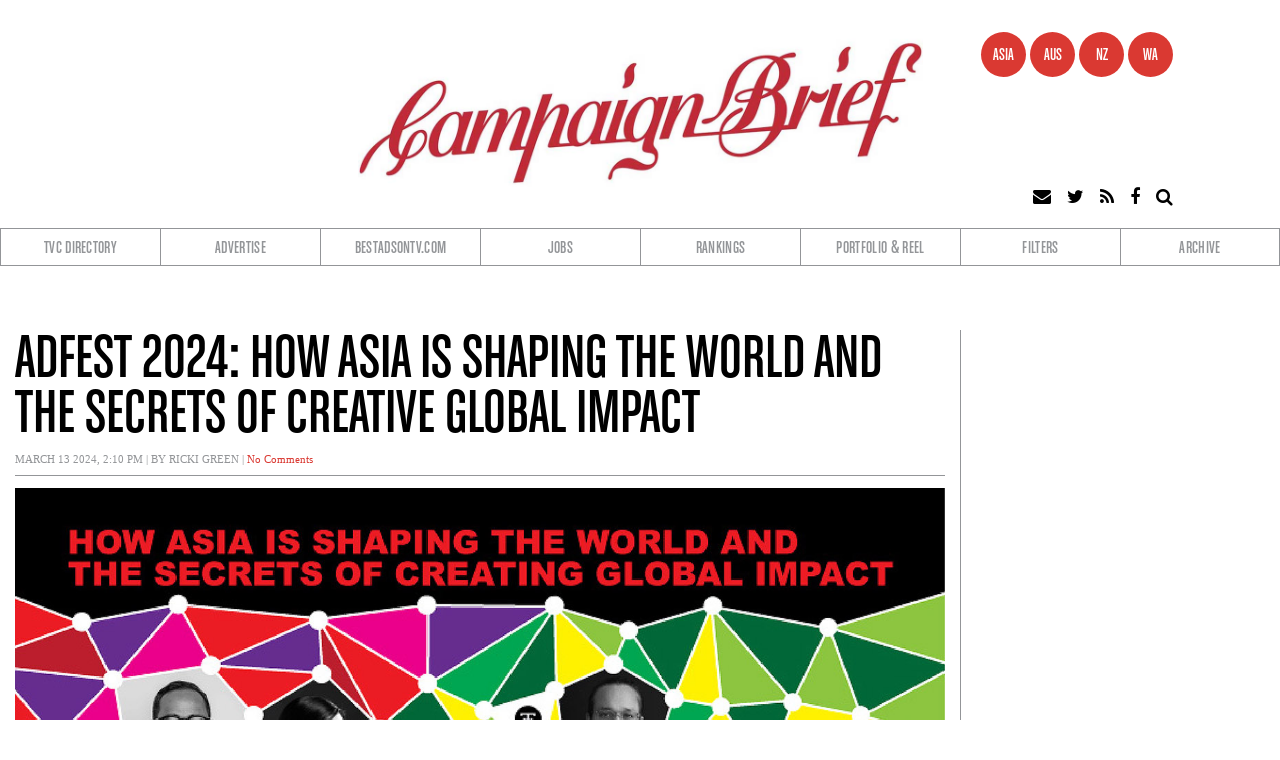

--- FILE ---
content_type: text/html; charset=UTF-8
request_url: https://campaignbrief.co.nz/2024/03/13/adfest-2024-how-asia-is-shaping-the-world-and-the-secrets-of-creative-global-impact/
body_size: 46060
content:

<!DOCTYPE html>
<html lang="en-US" prefix="og: http://ogp.me/ns# fb: http://ogp.me/ns/fb#">
<head>
<meta charset="UTF-8" />
<meta name="viewport" content="width=device-width" />
<link rel="stylesheet" type="text/css" href="https://campaignbrief.co.nz/wp-content/themes/alpeco-campaign-brief/style.css" />
<script src="https://use.fontawesome.com/0bb2bc9b53.js"></script>
<title>AdFest 2024: How Asia is shaping the world and the secrets of creative global impact &#8211; Campaign Brief NZ</title>
<link rel='dns-prefetch' href='//s.w.org' />
<link rel="alternate" type="application/rss+xml" title="Campaign Brief NZ &raquo; Feed" href="https://campaignbrief.co.nz/feed/" />
<link rel="alternate" type="application/rss+xml" title="Campaign Brief NZ &raquo; Comments Feed" href="https://campaignbrief.co.nz/comments/feed/" />
		<script type="text/javascript">
			window._wpemojiSettings = {"baseUrl":"https:\/\/s.w.org\/images\/core\/emoji\/11.2.0\/72x72\/","ext":".png","svgUrl":"https:\/\/s.w.org\/images\/core\/emoji\/11.2.0\/svg\/","svgExt":".svg","source":{"concatemoji":"https:\/\/campaignbrief.co.nz\/wp-includes\/js\/wp-emoji-release.min.js?ver=5.1.19"}};
			!function(e,a,t){var n,r,o,i=a.createElement("canvas"),p=i.getContext&&i.getContext("2d");function s(e,t){var a=String.fromCharCode;p.clearRect(0,0,i.width,i.height),p.fillText(a.apply(this,e),0,0);e=i.toDataURL();return p.clearRect(0,0,i.width,i.height),p.fillText(a.apply(this,t),0,0),e===i.toDataURL()}function c(e){var t=a.createElement("script");t.src=e,t.defer=t.type="text/javascript",a.getElementsByTagName("head")[0].appendChild(t)}for(o=Array("flag","emoji"),t.supports={everything:!0,everythingExceptFlag:!0},r=0;r<o.length;r++)t.supports[o[r]]=function(e){if(!p||!p.fillText)return!1;switch(p.textBaseline="top",p.font="600 32px Arial",e){case"flag":return s([55356,56826,55356,56819],[55356,56826,8203,55356,56819])?!1:!s([55356,57332,56128,56423,56128,56418,56128,56421,56128,56430,56128,56423,56128,56447],[55356,57332,8203,56128,56423,8203,56128,56418,8203,56128,56421,8203,56128,56430,8203,56128,56423,8203,56128,56447]);case"emoji":return!s([55358,56760,9792,65039],[55358,56760,8203,9792,65039])}return!1}(o[r]),t.supports.everything=t.supports.everything&&t.supports[o[r]],"flag"!==o[r]&&(t.supports.everythingExceptFlag=t.supports.everythingExceptFlag&&t.supports[o[r]]);t.supports.everythingExceptFlag=t.supports.everythingExceptFlag&&!t.supports.flag,t.DOMReady=!1,t.readyCallback=function(){t.DOMReady=!0},t.supports.everything||(n=function(){t.readyCallback()},a.addEventListener?(a.addEventListener("DOMContentLoaded",n,!1),e.addEventListener("load",n,!1)):(e.attachEvent("onload",n),a.attachEvent("onreadystatechange",function(){"complete"===a.readyState&&t.readyCallback()})),(n=t.source||{}).concatemoji?c(n.concatemoji):n.wpemoji&&n.twemoji&&(c(n.twemoji),c(n.wpemoji)))}(window,document,window._wpemojiSettings);
		</script>
		<style type="text/css">
img.wp-smiley,
img.emoji {
	display: inline !important;
	border: none !important;
	box-shadow: none !important;
	height: 1em !important;
	width: 1em !important;
	margin: 0 .07em !important;
	vertical-align: -0.1em !important;
	background: none !important;
	padding: 0 !important;
}
</style>
	<link rel='stylesheet' id='wp-block-library-css'  href='https://campaignbrief.co.nz/wp-includes/css/dist/block-library/style.min.css?ver=5.1.19' type='text/css' media='all' />
<link rel='stylesheet' id='slick-css-css'  href='https://campaignbrief.co.nz/wp-content/themes/alpeco-campaign-brief/bower_components/slick-carousel/slick/slick.css?ver=5.1.19' type='text/css' media='all' />
<link rel='stylesheet' id='slick-css-theme-css'  href='https://campaignbrief.co.nz/wp-content/themes/alpeco-campaign-brief/bower_components/slick-carousel/slick/slick-theme.css?ver=5.1.19' type='text/css' media='all' />
<link rel='stylesheet' id='core-styles-css'  href='https://campaignbrief.co.nz/wp-content/themes/alpeco-campaign-brief/stylesheets/app.css?ver=5.1.19' type='text/css' media='all' />
<link rel='https://api.w.org/' href='https://campaignbrief.co.nz/wp-json/' />
<link rel="EditURI" type="application/rsd+xml" title="RSD" href="https://campaignbrief.co.nz/xmlrpc.php?rsd" />
<link rel="wlwmanifest" type="application/wlwmanifest+xml" href="https://campaignbrief.co.nz/wp-includes/wlwmanifest.xml" /> 
<meta name="generator" content="WordPress 5.1.19" />
<link rel="canonical" href="https://campaignbrief.co.nz/2024/03/13/adfest-2024-how-asia-is-shaping-the-world-and-the-secrets-of-creative-global-impact/" />
<link rel='shortlink' href='https://campaignbrief.co.nz/?p=98815' />
<link rel="alternate" type="application/json+oembed" href="https://campaignbrief.co.nz/wp-json/oembed/1.0/embed?url=https%3A%2F%2Fcampaignbrief.co.nz%2F2024%2F03%2F13%2Fadfest-2024-how-asia-is-shaping-the-world-and-the-secrets-of-creative-global-impact%2F" />
<link rel="alternate" type="text/xml+oembed" href="https://campaignbrief.co.nz/wp-json/oembed/1.0/embed?url=https%3A%2F%2Fcampaignbrief.co.nz%2F2024%2F03%2F13%2Fadfest-2024-how-asia-is-shaping-the-world-and-the-secrets-of-creative-global-impact%2F&#038;format=xml" />
		<style type="text/css">.recentcomments a{display:inline !important;padding:0 !important;margin:0 !important;}</style>
		<link rel="icon" href="https://campaignbrief.co.nz/wp-content/uploads/sites/4/2019/03/cropped-cb_cap-32x32.png" sizes="32x32" />
<link rel="icon" href="https://campaignbrief.co.nz/wp-content/uploads/sites/4/2019/03/cropped-cb_cap-192x192.png" sizes="192x192" />
<link rel="apple-touch-icon-precomposed" href="https://campaignbrief.co.nz/wp-content/uploads/sites/4/2019/03/cropped-cb_cap-180x180.png" />
<meta name="msapplication-TileImage" content="https://campaignbrief.co.nz/wp-content/uploads/sites/4/2019/03/cropped-cb_cap-270x270.png" />

<!-- START - Open Graph and Twitter Card Tags 3.1.1 -->
 <!-- Facebook Open Graph -->
  <meta property="og:locale" content="en_US"/>
  <meta property="og:site_name" content="Campaign Brief NZ"/>
  <meta property="og:title" content="AdFest 2024: How Asia is shaping the world and the secrets of creative global impact"/>
  <meta property="og:url" content="https://campaignbrief.co.nz/2024/03/13/adfest-2024-how-asia-is-shaping-the-world-and-the-secrets-of-creative-global-impact/"/>
  <meta property="og:type" content="article"/>
  <meta property="og:description" content="Discover how Asia’s influence is shaping the world in every possible aspect and understand the power it holds over the future. Understand how to use local insights and cultural nuances to create brands and campaigns with global impact in the age of AI, as well as how to work with brands and people a"/>
  <meta property="og:image" content="https://campaignbrief.co.nz/wp-content/uploads/sites/4/2024/03/AdFest-HOW-ASIA-IS-SHAPING-THE-WORLD.jpg"/>
  <meta property="og:image:url" content="https://campaignbrief.co.nz/wp-content/uploads/sites/4/2024/03/AdFest-HOW-ASIA-IS-SHAPING-THE-WORLD.jpg"/>
  <meta property="og:image:secure_url" content="https://campaignbrief.co.nz/wp-content/uploads/sites/4/2024/03/AdFest-HOW-ASIA-IS-SHAPING-THE-WORLD.jpg"/>
  <meta property="article:published_time" content="2024-03-13T14:10:30+13:00"/>
  <meta property="article:modified_time" content="2024-03-13T14:46:32+13:00" />
  <meta property="og:updated_time" content="2024-03-13T14:46:32+13:00" />
  <meta property="article:section" content="Events"/>
  <meta property="article:section" content="News"/>
  <meta property="article:publisher" content="https://www.facebook.com/CampaignBrief/"/>
 <!-- Google+ / Schema.org -->
 <!-- Twitter Cards -->
  <meta name="twitter:title" content="AdFest 2024: How Asia is shaping the world and the secrets of creative global impact"/>
  <meta name="twitter:url" content="https://campaignbrief.co.nz/2024/03/13/adfest-2024-how-asia-is-shaping-the-world-and-the-secrets-of-creative-global-impact/"/>
  <meta name="twitter:description" content="Discover how Asia’s influence is shaping the world in every possible aspect and understand the power it holds over the future. Understand how to use local insights and cultural nuances to create brands and campaigns with global impact in the age of AI, as well as how to work with brands and people a"/>
  <meta name="twitter:image" content="https://campaignbrief.co.nz/wp-content/uploads/sites/4/2024/03/AdFest-HOW-ASIA-IS-SHAPING-THE-WORLD.jpg"/>
  <meta name="twitter:card" content="summary_large_image"/>
  <meta name="twitter:creator" content="@ricki"/>
 <!-- SEO -->
 <!-- Misc. tags -->
 <!-- is_singular -->
<!-- END - Open Graph and Twitter Card Tags 3.1.1 -->
	
<script async='async' src='https://www.googletagservices.com/tag/js/gpt.js'></script>
<script>
  var googletag = googletag || {};
  googletag.cmd = googletag.cmd || [];
</script>
 

<!-- Global site tag (gtag.js) - Google Analytics -->
<script async src="https://www.googletagmanager.com/gtag/js?id=UA-3027973-4"></script>
<script>
  window.dataLayer = window.dataLayer || [];
  function gtag(){dataLayer.push(arguments);}
  gtag('js', new Date());

  gtag('config', 'UA-3027973-4');
</script>

<script>
  googletag.cmd.push(function() {
    var mapping = googletag.sizeMapping().addSize([100, 400], [320, 50]).addSize([1100, 200], [1280, 132]).build();
    googletag.defineSlot('/1405338/cb2_nz_ldrbrd_01', [[320, 50],[1280, 132]], 'div-gpt-ad-1547529063288-0').defineSizeMapping(mapping).addService(googletag.pubads());
    googletag.defineSlot('/1405338/cb2_nz_ldrbrd_02', [[320, 50],[1280, 132]], 'div-gpt-ad-1547529161556-0').defineSizeMapping(mapping).addService(googletag.pubads());
    googletag.defineSlot('/1405338/cb2_nz_ldrbrd_03', [[320, 50],[1280, 132]], 'div-gpt-ad-1743310939922-0').defineSizeMapping(mapping).addService(googletag.pubads());
    googletag.defineSlot('/1405338/cb2_nz_mrec_01', [300, 250], 'div-gpt-ad-1547597655054-0').addService(googletag.pubads());
    googletag.defineSlot('/1405338/cb2_nz_mrec_02', [300, 250], 'div-gpt-ad-1547597691788-0').addService(googletag.pubads());
    googletag.defineSlot('/1405338/cb2_nz_mrec_03', [300, 250], 'div-gpt-ad-1547597716027-0').addService(googletag.pubads());
    googletag.defineSlot('/1405338/cb2_nz_mrec_04', [300, 250], 'div-gpt-ad-1547597744197-0').addService(googletag.pubads());
    googletag.defineSlot('/1405338/cb2_nz_mrec_mobile_01', [300, 250], 'div-gpt-ad-1550025369727-0').addService(googletag.pubads());
    googletag.defineSlot('/1405338/cb2_nz_mrec_mobile_02', [300, 250], 'div-gpt-ad-1550025394616-0').addService(googletag.pubads());
    googletag.defineSlot('/1405338/cb2_nz_mrec_mobile_03', [300, 250], 'div-gpt-ad-1550025414724-0').addService(googletag.pubads());
    googletag.defineSlot('/1405338/cb2_nz_sqr_01', [140, 140], 'div-gpt-ad-1547597812951-0').addService(googletag.pubads());
    googletag.defineSlot('/1405338/cb2_nz_sqr_02', [140, 140], 'div-gpt-ad-1547597840503-0').addService(googletag.pubads());
    googletag.defineSlot('/1405338/cb2_nz_sqr_03', [140, 140], 'div-gpt-ad-1547597867792-0').addService(googletag.pubads());
    googletag.defineSlot('/1405338/cb2_nz_sqr_04', [140, 140], 'div-gpt-ad-1547597898247-0').addService(googletag.pubads());
    googletag.defineSlot('/1405338/cb2_nz_sqr_05', [140, 140], 'div-gpt-ad-1547597925883-0').addService(googletag.pubads());
    googletag.defineSlot('/1405338/cb2_nz_sqr_06', [140, 140], 'div-gpt-ad-1547597976813-0').addService(googletag.pubads());
    googletag.defineSlot('/1405338/cb2_nz_sqr_07', [140, 140], 'div-gpt-ad-1547598002770-0').addService(googletag.pubads());
    googletag.defineSlot('/1405338/cb2_nz_sqr_08', [140, 140], 'div-gpt-ad-1547598059600-0').addService(googletag.pubads());
    googletag.defineSlot('/1405338/cb2_nz_sqr_09', [140, 140], 'div-gpt-ad-1547598090391-0').addService(googletag.pubads());
    googletag.defineSlot('/1405338/cb2_nz_sqr_10', [140, 140], 'div-gpt-ad-1547598117738-0').addService(googletag.pubads());
    googletag.defineSlot('/1405338/cb2_nz_sqr_11', [140, 140], 'div-gpt-ad-1547598160977-0').addService(googletag.pubads());
    googletag.defineSlot('/1405338/cb2_nz_sqr_12', [140, 140], 'div-gpt-ad-1547598186656-0').addService(googletag.pubads());
    googletag.defineSlot('/1405338/cb2_nz_sqr_13', [140, 140], 'div-gpt-ad-1547598215300-0').addService(googletag.pubads());
    googletag.defineSlot('/1405338/cb2_nz_sqr_14', [140, 140], 'div-gpt-ad-1547598242871-0').addService(googletag.pubads());
    googletag.defineSlot('/1405338/cb2_nz_sqr_15', [140, 140], 'div-gpt-ad-1547598273535-0').addService(googletag.pubads());
    googletag.defineSlot('/1405338/cb2_nz_sqr_16', [140, 140], 'div-gpt-ad-1547598305049-0').addService(googletag.pubads());
    googletag.defineSlot('/1405338/cb2_nz_sqr_17', [140, 140], 'div-gpt-ad-1547598329645-0').addService(googletag.pubads());
    googletag.defineSlot('/1405338/cb2_nz_sqr_18', [140, 140], 'div-gpt-ad-1547598355856-0').addService(googletag.pubads());
    googletag.defineSlot('/1405338/cb2_nz_sqr_19', [140, 140], 'div-gpt-ad-1547598384980-0').addService(googletag.pubads());
    googletag.defineSlot('/1405338/cb2_nz_sqr_20', [140, 140], 'div-gpt-ad-1547598421983-0').addService(googletag.pubads());
    googletag.defineSlot('/1405338/cb2_nz_sqr_21', [140, 140], 'div-gpt-ad-1547598450332-0').addService(googletag.pubads());
    googletag.defineSlot('/1405338/cb2_nz_sqr_22', [140, 140], 'div-gpt-ad-1547598478738-0').addService(googletag.pubads());
    googletag.defineSlot('/1405338/cb2_nz_sqr_23', [140, 140], 'div-gpt-ad-1547598507864-0').addService(googletag.pubads());
    googletag.defineSlot('/1405338/cb2_nz_sqr_24', [140, 140], 'div-gpt-ad-1547598535811-0').addService(googletag.pubads());
    googletag.defineSlot('/1405338/cb2_nz_sqr_25', [140, 140], 'div-gpt-ad-1547598567947-0').addService(googletag.pubads());
    googletag.defineSlot('/1405338/cb2_nz_sqr_26', [140, 140], 'div-gpt-ad-1547598622268-0').addService(googletag.pubads());
    googletag.defineSlot('/1405338/cb2_nz_sqr_27', [140, 140], 'div-gpt-ad-1547598648008-0').addService(googletag.pubads());
    googletag.defineSlot('/1405338/cb2_nz_sqr_28', [140, 140], 'div-gpt-ad-1547598670600-0').addService(googletag.pubads());
    googletag.pubads().enableSingleRequest();
    googletag.pubads().collapseEmptyDivs();
    googletag.enableServices();
  });
</script>
</head>
<body class="post-template-default single single-post postid-98815 single-format-standard">
<div class="off-canvas-wrap" data-offcanvas>
	<div id="wrapper" class="inner-wrap hfeed">
	<aside class="left-off-canvas-menu">
		<div class="wrap">
       <ul id="menu-main-menu" class="menu"><li id="menu-item-40369" class="menu-item menu-item-type-custom menu-item-object-custom menu-item-40369"><a target="_blank" href="http://www.campaignbriefdirectory.blogspot.com/">TVC Directory</a></li>
<li id="menu-item-40399" class="menu-item menu-item-type-post_type menu-item-object-page menu-item-40399"><a href="https://campaignbrief.co.nz/advertise/">Advertise</a></li>
<li id="menu-item-40372" class="menu-item menu-item-type-custom menu-item-object-custom menu-item-40372"><a target="_blank" href="http://www.bestadsontv.com/">BestAdsOnTV.com</a></li>
<li id="menu-item-40373" class="menu-item menu-item-type-custom menu-item-object-custom menu-item-40373"><a href="http://www.thebestadjobs.com/">Jobs</a></li>
<li id="menu-item-40374" class="menu-item menu-item-type-custom menu-item-object-custom menu-item-has-children menu-item-40374"><a href="#Rankings">Rankings</a>
<ul class="sub-menu">
	<li id="menu-item-40375" class="menu-item menu-item-type-custom menu-item-object-custom menu-item-40375"><a target="_blank" href="https://www.bestadsontv.com/rankings.php?role=agency&#038;country=New_Zealand&#038;category=All&#038;period=-2">Agencies</a></li>
	<li id="menu-item-40376" class="menu-item menu-item-type-custom menu-item-object-custom menu-item-40376"><a target="_blank" href="https://www.bestadsontv.com/rankings.php?role=executive_creative_director&#038;country=New_Zealand&#038;category=All&#038;period=-2">Executive CDs</a></li>
	<li id="menu-item-40377" class="menu-item menu-item-type-custom menu-item-object-custom menu-item-40377"><a target="_blank" href="https://www.bestadsontv.com/rankings.php?role=creative_director&#038;country=New_Zealand&#038;category=All&#038;period=-2">Creative Directors</a></li>
	<li id="menu-item-40378" class="menu-item menu-item-type-custom menu-item-object-custom menu-item-40378"><a target="_blank" href="https://www.bestadsontv.com/rankings.php?role=creative&#038;country=New_Zealand&#038;category=All&#038;period=-2">Creatives</a></li>
	<li id="menu-item-40379" class="menu-item menu-item-type-custom menu-item-object-custom menu-item-40379"><a target="_blank" href="https://www.bestadsontv.com/rankings.php?role=client&#038;country=New_Zealand&#038;category=All&#038;period=-2">Clients</a></li>
	<li id="menu-item-40380" class="menu-item menu-item-type-custom menu-item-object-custom menu-item-40380"><a target="_blank" href="https://www.bestadsontv.com/rankings.php?role=director&#038;country=New_Zealand&#038;category=All&#038;period=-2">TVC Directors</a></li>
	<li id="menu-item-40381" class="menu-item menu-item-type-custom menu-item-object-custom menu-item-40381"><a target="_blank" href="https://www.bestadsontv.com/rankings.php?role=production&#038;country=New_Zealand&#038;category=All&#038;period=-2">TVC Companies</a></li>
</ul>
</li>
<li id="menu-item-40382" class="menu-item menu-item-type-custom menu-item-object-custom menu-item-40382"><a target="_blank" href="https://www.portfolioandreel.com.au">Portfolio &amp; Reel</a></li>
<li id="menu-item-40383" class="menu-item menu-item-type-custom menu-item-object-custom menu-item-has-children menu-item-40383"><a href="#filter">Filters</a>
<ul class="sub-menu">
	<li id="menu-item-40384" class="menu-item menu-item-type-taxonomy menu-item-object-category menu-item-40384"><a href="https://campaignbrief.co.nz/category/agencies/">Agencies</a></li>
	<li id="menu-item-40385" class="menu-item menu-item-type-taxonomy menu-item-object-category menu-item-40385"><a href="https://campaignbrief.co.nz/category/awards/">Awards</a></li>
	<li id="menu-item-40386" class="menu-item menu-item-type-taxonomy menu-item-object-category menu-item-40386"><a href="https://campaignbrief.co.nz/category/campaigns/">Campaigns</a></li>
	<li id="menu-item-40387" class="menu-item menu-item-type-taxonomy menu-item-object-category menu-item-40387"><a href="https://campaignbrief.co.nz/category/expat-news/">Expat News</a></li>
	<li id="menu-item-40388" class="menu-item menu-item-type-taxonomy menu-item-object-category menu-item-40388"><a href="https://campaignbrief.co.nz/category/new-business/">New Business</a></li>
	<li id="menu-item-40389" class="menu-item menu-item-type-taxonomy menu-item-object-category current-post-ancestor current-menu-parent current-post-parent menu-item-40389"><a href="https://campaignbrief.co.nz/category/news/">News</a></li>
	<li id="menu-item-40390" class="menu-item menu-item-type-taxonomy menu-item-object-category menu-item-40390"><a href="https://campaignbrief.co.nz/category/opinion/">Opinion</a></li>
	<li id="menu-item-40391" class="menu-item menu-item-type-taxonomy menu-item-object-category menu-item-40391"><a href="https://campaignbrief.co.nz/category/people/">People</a></li>
	<li id="menu-item-40392" class="menu-item menu-item-type-taxonomy menu-item-object-category menu-item-40392"><a href="https://campaignbrief.co.nz/category/people-moves/">People Moves</a></li>
	<li id="menu-item-40393" class="menu-item menu-item-type-taxonomy menu-item-object-category menu-item-40393"><a href="https://campaignbrief.co.nz/category/seennoted/">Seen+Noted</a></li>
	<li id="menu-item-40394" class="menu-item menu-item-type-taxonomy menu-item-object-category menu-item-40394"><a href="https://campaignbrief.co.nz/category/tvc-production/">TVC Production</a></li>
</ul>
</li>
<li id="menu-item-40400" class="menu-item menu-item-type-post_type menu-item-object-page menu-item-40400"><a href="https://campaignbrief.co.nz/archive/">Archive</a></li>
</ul>       <ul class="inline-list regions">
			<li><a href="https://campaignbriefasia.com/"><span>ASIA</span></a></li>
			<li><a href="https://campaignbrief.com/"><span>AUS</span></a></li>
			<li><a href="https://campaignbrief.co.nz/"><span>NZ</span></a></li>
			<li><a href="https://wa.campaignbrief.com/"><span>WA</span></a></li>
		</ul>
		<ul class="inline-list socials">
			<li><a href="mailto:michael@campaignbrief.com"><i class="fa fa-envelope" aria-hidden="true"></i></a></li>
			<li><a href="https://twitter.com/campaignbrief"><i class="fa fa-twitter" aria-hidden="true"></i></a></li>
			<li><a href="https://campaignbrief.co.nz/?feed=rss"><i class="fa fa-rss" aria-hidden="true"></i></a></li>
			<li><a href="https://www.facebook.com/CampaignBrief/"><i class="fa fa-facebook" aria-hidden="true"></i></a></li>
			<li><a href="https://campaignbrief.co.nz/search"><i class="fa fa-search" aria-hidden="true"></i></a></li>
		</ul>
		</div>
    </aside>
	<header id="header" role="banner">
	
	<div class="fullwidth row collapse" data-equalizer>
		
			<div class="small-12 medium-12 large-6 large-push-3 branding columns" data-equalizer-watch>
				<a class="left-off-canvas-toggle" href="#" ><i class="open fa fa-bars" aria-hidden="true"></i><i class="fa fa-times-circle-o close" aria-hidden="true"></i></i></a>
				<a href="https://campaignbrief.co.nz"><img src="https://campaignbrief.co.nz/wp-content/themes/alpeco-campaign-brief/img/campaign-brief-logo.jpg" alt="Campaign Brief" /></a>


			</div>
			<div class="small-12 medium-2 large-2 large-pull-1 region-selector columns" data-equalizer-watch>
				<ul class="inline-list regions">
                    <li><a href="https://campaignbriefasia.com/"><span>ASIA</span></a></li>
                    <li><a href="https://campaignbrief.com/"><span>AUS</span></a></li>
                    <li><a href="https://campaignbrief.co.nz/"><span>NZ</span></a></li>
                    <li><a href="https://wa.campaignbrief.com/"><span>WA</span></a></li>
				</ul>
				<ul class="inline-list socials">
					<li><a href="mailto:michael@campaignbrief.com"><i class="fa fa-envelope" aria-hidden="true"></i></a></li>
					<li><a href="https://twitter.com/campaignbrief"><i class="fa fa-twitter" aria-hidden="true"></i></a></li>
					<li><a href="https://campaignbrief.co.nz/?feed=rss"><i class="fa fa-rss" aria-hidden="true"></i></a></li>
					<li><a href="https://www.facebook.com/CampaignBrief/"><i class="fa fa-facebook" aria-hidden="true"></i></a></li>
					<li><a href="https://campaignbrief.co.nz/?s"><i class="fa fa-search" aria-hidden="true"></i></a></li>
				</ul>
			</div>
	
	</div>
	<nav id="menu" role="navigation">
	<div class="fullwidth row">
		<div class="small-12 columns navigation">
			<ul id="menu-main-menu-1" class="menu"><li class="menu-item menu-item-type-custom menu-item-object-custom menu-item-40369"><a target="_blank" href="http://www.campaignbriefdirectory.blogspot.com/">TVC Directory</a></li>
<li class="menu-item menu-item-type-post_type menu-item-object-page menu-item-40399"><a href="https://campaignbrief.co.nz/advertise/">Advertise</a></li>
<li class="menu-item menu-item-type-custom menu-item-object-custom menu-item-40372"><a target="_blank" href="http://www.bestadsontv.com/">BestAdsOnTV.com</a></li>
<li class="menu-item menu-item-type-custom menu-item-object-custom menu-item-40373"><a href="http://www.thebestadjobs.com/">Jobs</a></li>
<li class="menu-item menu-item-type-custom menu-item-object-custom menu-item-has-children menu-item-40374"><a href="#Rankings">Rankings</a>
<ul class="sub-menu">
	<li class="menu-item menu-item-type-custom menu-item-object-custom menu-item-40375"><a target="_blank" href="https://www.bestadsontv.com/rankings.php?role=agency&#038;country=New_Zealand&#038;category=All&#038;period=-2">Agencies</a></li>
	<li class="menu-item menu-item-type-custom menu-item-object-custom menu-item-40376"><a target="_blank" href="https://www.bestadsontv.com/rankings.php?role=executive_creative_director&#038;country=New_Zealand&#038;category=All&#038;period=-2">Executive CDs</a></li>
	<li class="menu-item menu-item-type-custom menu-item-object-custom menu-item-40377"><a target="_blank" href="https://www.bestadsontv.com/rankings.php?role=creative_director&#038;country=New_Zealand&#038;category=All&#038;period=-2">Creative Directors</a></li>
	<li class="menu-item menu-item-type-custom menu-item-object-custom menu-item-40378"><a target="_blank" href="https://www.bestadsontv.com/rankings.php?role=creative&#038;country=New_Zealand&#038;category=All&#038;period=-2">Creatives</a></li>
	<li class="menu-item menu-item-type-custom menu-item-object-custom menu-item-40379"><a target="_blank" href="https://www.bestadsontv.com/rankings.php?role=client&#038;country=New_Zealand&#038;category=All&#038;period=-2">Clients</a></li>
	<li class="menu-item menu-item-type-custom menu-item-object-custom menu-item-40380"><a target="_blank" href="https://www.bestadsontv.com/rankings.php?role=director&#038;country=New_Zealand&#038;category=All&#038;period=-2">TVC Directors</a></li>
	<li class="menu-item menu-item-type-custom menu-item-object-custom menu-item-40381"><a target="_blank" href="https://www.bestadsontv.com/rankings.php?role=production&#038;country=New_Zealand&#038;category=All&#038;period=-2">TVC Companies</a></li>
</ul>
</li>
<li class="menu-item menu-item-type-custom menu-item-object-custom menu-item-40382"><a target="_blank" href="https://www.portfolioandreel.com.au">Portfolio &amp; Reel</a></li>
<li class="menu-item menu-item-type-custom menu-item-object-custom menu-item-has-children menu-item-40383"><a href="#filter">Filters</a>
<ul class="sub-menu">
	<li class="menu-item menu-item-type-taxonomy menu-item-object-category menu-item-40384"><a href="https://campaignbrief.co.nz/category/agencies/">Agencies</a></li>
	<li class="menu-item menu-item-type-taxonomy menu-item-object-category menu-item-40385"><a href="https://campaignbrief.co.nz/category/awards/">Awards</a></li>
	<li class="menu-item menu-item-type-taxonomy menu-item-object-category menu-item-40386"><a href="https://campaignbrief.co.nz/category/campaigns/">Campaigns</a></li>
	<li class="menu-item menu-item-type-taxonomy menu-item-object-category menu-item-40387"><a href="https://campaignbrief.co.nz/category/expat-news/">Expat News</a></li>
	<li class="menu-item menu-item-type-taxonomy menu-item-object-category menu-item-40388"><a href="https://campaignbrief.co.nz/category/new-business/">New Business</a></li>
	<li class="menu-item menu-item-type-taxonomy menu-item-object-category current-post-ancestor current-menu-parent current-post-parent menu-item-40389"><a href="https://campaignbrief.co.nz/category/news/">News</a></li>
	<li class="menu-item menu-item-type-taxonomy menu-item-object-category menu-item-40390"><a href="https://campaignbrief.co.nz/category/opinion/">Opinion</a></li>
	<li class="menu-item menu-item-type-taxonomy menu-item-object-category menu-item-40391"><a href="https://campaignbrief.co.nz/category/people/">People</a></li>
	<li class="menu-item menu-item-type-taxonomy menu-item-object-category menu-item-40392"><a href="https://campaignbrief.co.nz/category/people-moves/">People Moves</a></li>
	<li class="menu-item menu-item-type-taxonomy menu-item-object-category menu-item-40393"><a href="https://campaignbrief.co.nz/category/seennoted/">Seen+Noted</a></li>
	<li class="menu-item menu-item-type-taxonomy menu-item-object-category menu-item-40394"><a href="https://campaignbrief.co.nz/category/tvc-production/">TVC Production</a></li>
</ul>
</li>
<li class="menu-item menu-item-type-post_type menu-item-object-page menu-item-40400"><a href="https://campaignbrief.co.nz/archive/">Archive</a></li>
</ul>		</div>
	</div>
	</nav>
	</header>
	<div id="container">
<div class="dc-leaderboard row">
	<div class="small-12 column">
		<!-- /1405338/cb2_nz_ldrbrd_01 --><div id='div-gpt-ad-1547529063288-0'><script>googletag.cmd.push(function() { googletag.display('div-gpt-ad-1547529063288-0'); });</script></div>	</div>
</div>
<div class="row sidebar-block">
	<div class="small-12 medium-8 large-9 columns content-column">
				<section id="content" role="main" class="post">
			<h1><a href="https://campaignbrief.co.nz/2024/03/13/adfest-2024-how-asia-is-shaping-the-world-and-the-secrets-of-creative-global-impact/">AdFest 2024: How Asia is shaping the world and the secrets of creative global impact</a></h1>
		    <div class="post-header">
			    <span class="post-date">March 13 2024, 2:10 pm</span> | <span class="post-author">BY Ricki Green</span> | <span class="post-comment-count"><a href="#comments">No Comments</a></span>
		    </div>
		    
											    	
						
										    <div class="wrap-images">
					    										<img src="https://campaignbrief.co.nz/wp-content/uploads/sites/4/2024/03/AdFest-HOW-ASIA-IS-SHAPING-THE-WORLD.jpg" alt="AdFest 2024: How Asia is shaping the world and the secrets of creative global impact" />
							    					    </div>		
							
				 				    					    <div class="wrap-copy">
					    	<h3>Discover how Asia’s influence is shaping the world in every possible aspect and understand the power it holds over the future. Understand how to use local insights and cultural nuances to create brands and campaigns with global impact in the age of AI, as well as how to work with brands and people across the world. These are some of the gems for success that await at ADFEST sessions during the festival.</h3>
<p>&nbsp;</p>
<p>Passes are still available for ADFEST 2024 with its theme Human Intelligence (HI), that underlines the innate human qualities of imagination, curiosity, and creativity that cannot be replaced or replicated. ADFEST 2024 will be held at the Royal Cliff Hotels Group in Pattaya, Thailand, from Thursday 21 March to Saturday 23 March. The Regular Rate Deadline is 20 March 2024 and for the first time, networking passes are also available.</p>
<p>Find everything you need to know to register and say Hi at <a href="https://www.adfest.com/index.php/Home/MidMenu/festival_delegates_condition.html?column_pid=58&amp;column_id=23&amp;utm_source=brevo&amp;utm_campaign=New%20editor%20PR%20THE%20KEYS%20TO%20ROCKING%20THE%20WORLD%20%20THE%20WORKPLACE&amp;utm_medium=email">ADFEST 2024 here</a>.</p>
<p><strong>THU 21 MARCH</strong><br />
<strong>16.50-17.25</strong><br />
<strong>Asia Rising</strong><br />
<strong>Mike Chuthakieo, Chief Revenue Officer, 88rising, Los Angeles</strong><br />
<strong>Moderated by Bongkot Charoentham, General Manager, SPA-HAKUHODO, Bangkok</strong><br />
Asia is now a major force in global culture and shaping the world’s future. This session will explore the powers it holds, in three vitally important areas. 1.) Shifting narratives explores how Asian perspectives are reshaping the global conversation and influencing the world’s cultural trends. 2.) Breaking barriers witnesses the strong impacts of Asian talents shaping the future of the world on a global scale in every possible aspect. 3.) A future of shared stories uncovers the potential for collaboration and exchange, fostering a more inclusive and vibrant world.</p>
<p>As the Chief Revenue Officer at 88rising, Chuthakieo leads global commercial partnership endeavours across all business pillars, including artists, festival IP, content and media. Through these pillars, 88rising champions and celebrates the best of Asian creativity and culture around the world. Prior to joining 88rising, Chuthakieo held leadership positions at ad tech and music tech platforms including Pinterest and Pandora.</p>
<p>Charoentham, General Manager of SPA-HAKUHODO under Hakuhodo Group, leads the account management team with a special focus on Thailand. Her advertising agency experience spans more than a decade of managing brands and communication projects. She is also known as Fymmebongkot, a solo Thai singer who is famous for Thai Drama Original Soundtrack.</p>
<p><strong>SAT 23 MARCH</strong><br />
<strong>11.15-11.50</strong><br />
<strong>Decentralise to Survive!Creating Cultural Impact Beyond Borders</strong><br />
<strong>Felipe Franco, Director &amp; Creative Director, FF, Barcelona</strong><br />
<strong>Rich Akers, Director of Creative Partnerships: Asia, Mash Brands, Hua Hin</strong><br />
<strong>Moderated by Nicole Ingra, Founder &amp; Global Director of Insights &amp; Strategy, Ingra Labs, Barcelona</strong><br />
This panel will discuss and debate urgency of decentralising creative processes in the age of AI, expanding markets, and more focused teams, drawing from first-hand experiences of navigating global and virtual landscapes. It will explore the role of local insights and cultural nuances in creating brands and campaigns with true global impact, and how to work with brands and people across the world.</p>
<p>Franco is a director of commercials, narrative films, creative director and global citizen, acquainted with over 42 countries, resident in 6, and fluent in 4 languages. He has worked globally for some of the most acclaimed agencies, creating campaigns for some of the biggest and most prestigious clients worldwide. His creative work ranges from the infamous St. Pauli Peeback to the lovely animation Ritz-Carlton – Back to the Stars, working with stars such as David Beckham, Lando Norris, Son Heung-Min, and Xzibit. In 2022, Franco was granted his Master’s in Directing from the ESCAC, one of the most prestigious cinema schools in Spain.</p>
<p>Akers, Director of Creative Partnerships: Asia, Mash Brands has accumulated two decades of hands-on Asian experience that spans start-ups, SMEs and global brands and on-the-tools design, copywriting, plus project and account management. He believes that creative is made by people, for people.</p>
<p>He co-founded and led all creative, brand, and marketing for three F&amp;B brands in Beijing, which collectively are some of the most awarded F&amp;B brands in China. As Creative and Concept Director of VOK DAMS Beijing, Akers added international awards to leading brand events for clients such Audi, Ducati, JETTA, and Bentley. Currently, Akers oversees the curation and management of global remote teams, executing a wide variety of strategy, creative, and production work for brands such as Netflix, Accor, Banyan Group ad Ironman.</p>
<p>Ingra, Global Director of Insights and Strategy and Workshop Leader, at Ingra Labs with extensive international experience getting agencies and brands to understand what’s coming to design meaningful narratives, ecosystems and structures that change hearts and minds. Whether leading in-person sprints across the globe or crafting culture-led strategies, she is a catalyst for creativity and impact. Her client roster includes WhatsApp, Uber, Beats, TikTok, Heineken, Johnnie Walker, adidas, among others in education, tech, luxury, beauty, alcohol &amp; lifestyle, on projects with global and local reach in the US, UK, Europe, China and Brazil.</p>
					    </div>		
						
						
							
				 			
						
		</section>
		<div class="social-sharing">
				<ul class="inline-list">
					<li><a target="_blank" href="https://www.facebook.com/sharer?u=https://campaignbrief.co.nz/2024/03/13/adfest-2024-how-asia-is-shaping-the-world-and-the-secrets-of-creative-global-impact/&t=AdFest 2024: How Asia is shaping the world and the secrets of creative global impact"><i class="fa fa-facebook" aria-hidden="true"></i></a></li>
					<li><a href="http://twitter.com/intent/tweet?text=Currently reading AdFest 2024: How Asia is shaping the world and the secrets of creative global impact&amp;url=https://campaignbrief.co.nz/2024/03/13/adfest-2024-how-asia-is-shaping-the-world-and-the-secrets-of-creative-global-impact/" target="_blank"><i class="fa fa-twitter" aria-hidden="true"></i></a></li>
					<li><a href="https://www.linkedin.com/shareArticle?mini=true&url=https://campaignbrief.co.nz/2024/03/13/adfest-2024-how-asia-is-shaping-the-world-and-the-secrets-of-creative-global-impact/&title=AdFest 2024: How Asia is shaping the world and the secrets of creative global impact&summary=AdFest 2024: How Asia is shaping the world and the secrets of creative global impact&source=Campaign Brief NZ" target="_new"><i class="fa fa-linkedin" aria-hidden="true"></i></a></li>
				</ul>
			</div>
		<section id="comments">
</section>			</div>
	<div class="small-12 medium-4 large-3 columns sidebar-column">
		<div class="block dc-square hide-for-small-down">
	<!-- /1405338/cb2_nz_mrec_01 -->
<div id='div-gpt-ad-1547597655054-0' style='height:250px; width:300px;'>
<script>
googletag.cmd.push(function() { googletag.display('div-gpt-ad-1547597655054-0'); });
</script>
</div></div>
<div class="block dc-square hide-for-small-down">
	<!-- /1405338/cb2_nz_mrec_02 -->
<div id='div-gpt-ad-1547597691788-0' style='height:250px; width:300px;'>
<script>
googletag.cmd.push(function() { googletag.display('div-gpt-ad-1547597691788-0'); });
</script>
</div></div>
<div class="block">

	<!-- WA version of the sign-in -->
	 
	<p class="h2">GET THE CB<br />DAILY BULLETIN</p>
	<p>Register for Free and receive the Campaign Brief Daily Bulletin. Type your email address in the space below.</p>
	<form action="https://bestadsontv.us1.list-manage.com/subscribe/post?u=ed15a80d7bf550af3872a36b1&amp;id=fbbdec6d80" method="post" id="mc-embedded-subscribe-form" name="mc-embedded-subscribe-form" class="validate" target="_blank" novalidate>
	    <div id="mc_embed_signup_scroll">
		<!-- <label for="mce-EMAIL" class="h2">Get the CB Daily Bulletin</label> -->
		<!-- <p>Register for Free and receive the Campaign Brief Daily Bulletin. Type your email address in the space below.</p> -->
		<input type="email" value="" name="EMAIL" class="email" id="mce-EMAIL" placeholder="email address" required>
	    <!-- real people should not fill this in and expect good things - do not remove this or risk form bot signups-->
	    <div style="position: absolute; left: -5000px;" aria-hidden="true"><input type="text" name="b_ed15a80d7bf550af3872a36b1_fbbdec6d80" tabindex="-1" value=""></div>
	    <div ><input type="submit" value="SUBSCRIBE FREE NOW" name="subscribe" id="mc-embedded-subscribe" class="subscribe-button"></div>
	    </div>
	</form>
	
</div>
<div class="block">
	<p class="h2">GOLD SPONSORS</p>
	<ul class="small-block-grid-2 medium-block-grid-2 large-block-grid-2">
				        <li><!-- /1405338/cb2_nz_sqr_01 -->
<div id='div-gpt-ad-1547597812951-0' style='height:140px; width:140px;'>
<script>
googletag.cmd.push(function() { googletag.display('div-gpt-ad-1547597812951-0'); });
</script>
</div></li>
		    		        <li><!-- /1405338/cb2_nz_sqr_02 -->
<div id='div-gpt-ad-1547597840503-0' style='height:140px; width:140px;'>
<script>
googletag.cmd.push(function() { googletag.display('div-gpt-ad-1547597840503-0'); });
</script>
</div></li>
		    		        <li><!-- /1405338/cb2_nz_sqr_03 -->
<div id='div-gpt-ad-1547597867792-0' style='height:140px; width:140px;'>
<script>
googletag.cmd.push(function() { googletag.display('div-gpt-ad-1547597867792-0'); });
</script>
</div></li>
		    		        <li><!-- /1405338/cb2_nz_sqr_04 -->
<div id='div-gpt-ad-1547597898247-0' style='height:140px; width:140px;'>
<script>
googletag.cmd.push(function() { googletag.display('div-gpt-ad-1547597898247-0'); });
</script>
</div></li>
		    		        <li><!-- /1405338/cb2_nz_sqr_05 -->
<div id='div-gpt-ad-1547597925883-0' style='height:140px; width:140px;'>
<script>
googletag.cmd.push(function() { googletag.display('div-gpt-ad-1547597925883-0'); });
</script>
</div></li>
		    		        <li><!-- /1405338/cb2_nz_sqr_06 -->
<div id='div-gpt-ad-1547597976813-0' style='height:140px; width:140px;'>
<script>
googletag.cmd.push(function() { googletag.display('div-gpt-ad-1547597976813-0'); });
</script>
</div></li>
		    		        <li><!-- /1405338/cb2_nz_sqr_07 -->
<div id='div-gpt-ad-1547598002770-0' style='height:140px; width:140px;'>
<script>
googletag.cmd.push(function() { googletag.display('div-gpt-ad-1547598002770-0'); });
</script>
</div></li>
		    		        <li><!-- /1405338/cb2_nz_sqr_08 -->
<div id='div-gpt-ad-1547598059600-0' style='height:140px; width:140px;'>
<script>
googletag.cmd.push(function() { googletag.display('div-gpt-ad-1547598059600-0'); });
</script>
</div></li>
		    		        <li><!-- /1405338/cb2_nz_sqr_09 -->
<div id='div-gpt-ad-1547598090391-0' style='height:140px; width:140px;'>
<script>
googletag.cmd.push(function() { googletag.display('div-gpt-ad-1547598090391-0'); });
</script>
</div></li>
		    		        <li><!-- /1405338/cb2_nz_sqr_10 -->
<div id='div-gpt-ad-1547598117738-0' style='height:140px; width:140px;'>
<script>
googletag.cmd.push(function() { googletag.display('div-gpt-ad-1547598117738-0'); });
</script>
</div></li>
		    		        <li><!-- /1405338/cb2_nz_sqr_11 -->
<div id='div-gpt-ad-1547598160977-0' style='height:140px; width:140px;'>
<script>
googletag.cmd.push(function() { googletag.display('div-gpt-ad-1547598160977-0'); });
</script>
</div></li>
		    		        <li><!-- /1405338/cb2_nz_sqr_12 -->
<div id='div-gpt-ad-1547598186656-0' style='height:140px; width:140px;'>
<script>
googletag.cmd.push(function() { googletag.display('div-gpt-ad-1547598186656-0'); });
</script>
</div></li>
		    		        <li><!-- /1405338/cb2_nz_sqr_13 -->
<div id='div-gpt-ad-1547598215300-0' style='height:140px; width:140px;'>
<script>
googletag.cmd.push(function() { googletag.display('div-gpt-ad-1547598215300-0'); });
</script>
</div></li>
		    		        <li><!-- /1405338/cb2_nz_sqr_14 -->
<div id='div-gpt-ad-1547598242871-0' style='height:140px; width:140px;'>
<script>
googletag.cmd.push(function() { googletag.display('div-gpt-ad-1547598242871-0'); });
</script>
</div></li>
		    	</ul>
</div>
<div class="block dc-square hide-for-small-down">
	<!-- /1405338/cb2_nz_mrec_03 -->
<div id='div-gpt-ad-1547597716027-0' style='height:250px; width:300px;'>
<script>
googletag.cmd.push(function() { googletag.display('div-gpt-ad-1547597716027-0'); });
</script>
</div></div>
	</div>	
</div>
<div class="clear"></div>
</div><!-- Container close -->
<footer id="footer" role="contentinfo">
	<div class="row footer">
		<div class="small-12 medium-8 medium-push-2 large-6 large-push-3 column">
			<a class="branding " href="https://campaignbrief.co.nz"><img src="https://campaignbrief.co.nz/wp-content/themes/alpeco-campaign-brief/img/campaign-brief-logo.jpg" alt="Campaign Brief" /></a>
			<ul class="inline-list socials">
				<li><a href="mailto:michael@campaignbrief.com"><i class="fa fa-envelope" aria-hidden="true"></i></a></li>
				<li><a href="https://twitter.com/campaignbrief"><i class="fa fa-twitter" aria-hidden="true"></i></a></li>
				<li><a href="https://campaignbrief.co.nz/?feed=rss"><i class="fa fa-rss" aria-hidden="true"></i></a></li>
				<li><a href="https://www.facebook.com/CampaignBrief/"><i class="fa fa-facebook" aria-hidden="true"></i></a></li>
				<li><a href="https://campaignbrief.co.nz/search"><i class="fa fa-search" aria-hidden="true"></i></a></li>
			</ul>
			<nav id="footer-menu" role="navigation">
				<ul id="menu-footer-menu" class="footer-nav"><li id="menu-item-40395" class="menu-item menu-item-type-custom menu-item-object-custom menu-item-40395"><a href="/">Home</a></li>
<li id="menu-item-40401" class="menu-item menu-item-type-post_type menu-item-object-page menu-item-40401"><a href="https://campaignbrief.co.nz/advertise/">About</a></li>
<li id="menu-item-40397" class="menu-item menu-item-type-post_type menu-item-object-page menu-item-40397"><a href="https://campaignbrief.co.nz/contact-us/">Contact Us</a></li>
<li id="menu-item-40402" class="menu-item menu-item-type-post_type menu-item-object-page menu-item-40402"><a href="https://campaignbrief.co.nz/subscribe/">Subscribe eMail</a></li>
<li id="menu-item-73016" class="menu-item menu-item-type-custom menu-item-object-custom menu-item-73016"><a href="https://campaignbrief.partica.online">Subscribe Magazine</a></li>
<li id="menu-item-40398" class="menu-item menu-item-type-custom menu-item-object-custom menu-item-40398"><a target="_blank" href="https://www.portfolioandreel.com.au">Portfolio &#038; Reel</a></li>
</ul>			</nav>
			<p class="copyright">Copyright © 2025 Campaign Brief</p>
		</div>
	</div>
</footer>

</div><!-- Wrapper close -->
</div><!-- Off canvas close -->
<script type='text/javascript' src='https://campaignbrief.co.nz/wp-content/themes/alpeco-campaign-brief/bower_components/jquery/dist/jquery.min.js?ver=2.1.4'></script>
<script type='text/javascript' src='https://campaignbrief.co.nz/wp-content/themes/alpeco-campaign-brief/bower_components/isotope-layout/dist/isotope.pkgd.min.js?ver=3.0.6'></script>
<script type='text/javascript' src='https://campaignbrief.co.nz/wp-content/themes/alpeco-campaign-brief/bower_components/isotope-packery/packery-mode.pkgd.min.js?ver=2.0.1'></script>
<script type='text/javascript' src='https://campaignbrief.co.nz/wp-content/themes/alpeco-campaign-brief/bower_components/modernizr/modernizr.js?ver=2.8.3'></script>
<script type='text/javascript' src='https://campaignbrief.co.nz/wp-content/themes/alpeco-campaign-brief/bower_components/foundation/js/foundation.min.js?ver=5.0.0'></script>
<script type='text/javascript' src='https://campaignbrief.co.nz/wp-content/themes/alpeco-campaign-brief/bower_components/fontawesome/svg-with-js/js/fa-solid.min.js?ver=5.0.13'></script>
<script type='text/javascript' src='https://campaignbrief.co.nz/wp-content/themes/alpeco-campaign-brief/bower_components/slick-carousel/slick/slick.min.js?ver=1.6.0'></script>
<script type='text/javascript' src='https://campaignbrief.co.nz/wp-content/themes/alpeco-campaign-brief/js/app.js'></script>
<script type='text/javascript' src='https://campaignbrief.co.nz/wp-includes/js/wp-embed.min.js?ver=5.1.19'></script>
</body>
</html>










--- FILE ---
content_type: text/html; charset=utf-8
request_url: https://www.google.com/recaptcha/api2/aframe
body_size: 268
content:
<!DOCTYPE HTML><html><head><meta http-equiv="content-type" content="text/html; charset=UTF-8"></head><body><script nonce="jLKr8fimWRXAHtpVVAq_kw">/** Anti-fraud and anti-abuse applications only. See google.com/recaptcha */ try{var clients={'sodar':'https://pagead2.googlesyndication.com/pagead/sodar?'};window.addEventListener("message",function(a){try{if(a.source===window.parent){var b=JSON.parse(a.data);var c=clients[b['id']];if(c){var d=document.createElement('img');d.src=c+b['params']+'&rc='+(localStorage.getItem("rc::a")?sessionStorage.getItem("rc::b"):"");window.document.body.appendChild(d);sessionStorage.setItem("rc::e",parseInt(sessionStorage.getItem("rc::e")||0)+1);localStorage.setItem("rc::h",'1763134839361');}}}catch(b){}});window.parent.postMessage("_grecaptcha_ready", "*");}catch(b){}</script></body></html>